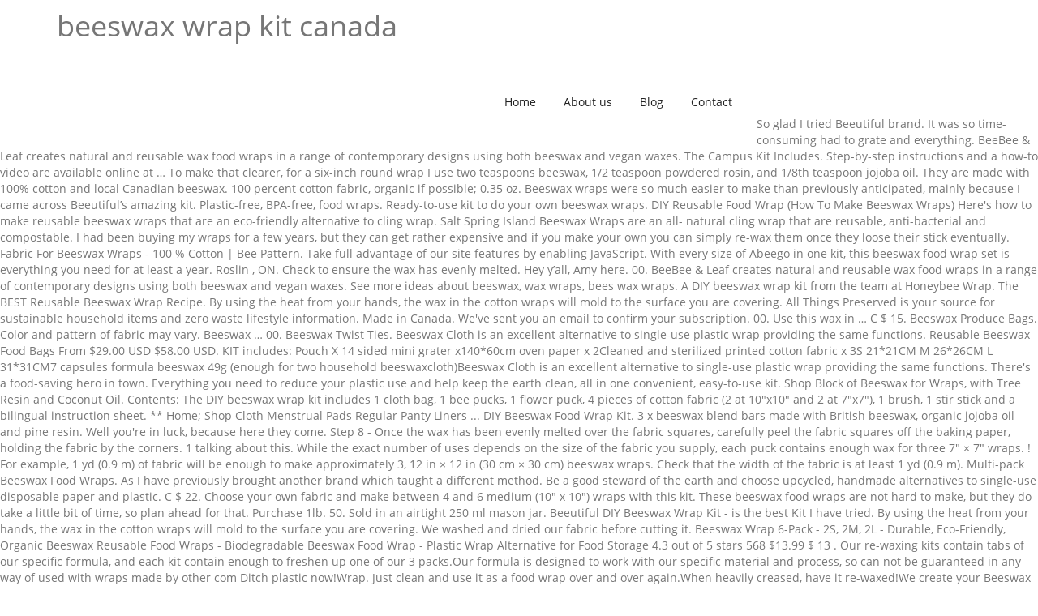

--- FILE ---
content_type: text/html; charset=UTF-8
request_url: http://blog.brussels-sothebysrealty.com/kyivz/3c0458-beeswax-wrap-kit-canada
body_size: 13802
content:
<!DOCTYPE html>
<html lang="en">
<head>
<meta charset="utf-8"/>
<meta content="initial-scale=1, width=device-width" name="viewport"/>
<title>beeswax wrap kit canada</title>
<style rel="stylesheet" type="text/css">.has-drop-cap:not(:focus):first-letter{float:left;font-size:8.4em;line-height:.68;font-weight:100;margin:.05em .1em 0 0;text-transform:uppercase;font-style:normal} html{font-family:sans-serif;-webkit-text-size-adjust:100%;-ms-text-size-adjust:100%}body{margin:0}aside,footer,header,nav{display:block}a{background-color:transparent}a:active,a:hover{outline:0}h1{margin:.67em 0;font-size:2em} @media print{*,:after,:before{color:#000!important;text-shadow:none!important;background:0 0!important;-webkit-box-shadow:none!important;box-shadow:none!important}a,a:visited{text-decoration:underline}a[href]:after{content:" (" attr(href) ")"}a[href^="#"]:after{content:""}h3{orphans:3;widows:3}h3{page-break-after:avoid}} *{-webkit-box-sizing:border-box;-moz-box-sizing:border-box;box-sizing:border-box}:after,:before{-webkit-box-sizing:border-box;-moz-box-sizing:border-box;box-sizing:border-box}html{font-size:10px;-webkit-tap-highlight-color:transparent}body{font-family:"Helvetica Neue",Helvetica,Arial,sans-serif;font-size:14px;line-height:1.42857143;color:#333;background-color:#fff}a{color:#337ab7;text-decoration:none}a:focus,a:hover{color:#23527c;text-decoration:underline}a:focus{outline:thin dotted;outline:5px auto -webkit-focus-ring-color;outline-offset:-2px}h1,h3{font-family:inherit;font-weight:500;line-height:1.1;color:inherit}h1,h3{margin-top:20px;margin-bottom:10px}h1{font-size:36px}h3{font-size:24px}.text-left{text-align:left}ul{margin-top:0;margin-bottom:10px}.container{padding-right:15px;padding-left:15px;margin-right:auto;margin-left:auto}@media (min-width:768px){.container{width:750px}}@media (min-width:992px){.container{width:970px}}@media (min-width:1200px){.container{width:1170px}}.row{margin-right:-15px;margin-left:-15px}.col-lg-3,.col-lg-6,.col-lg-9,.col-md-3,.col-md-6,.col-md-9,.col-sm-12,.col-sm-6,.col-sm-9,.col-xs-12{position:relative;min-height:1px;padding-right:15px;padding-left:15px}.col-xs-12{float:left}.col-xs-12{width:100%}@media (min-width:768px){.col-sm-12,.col-sm-6,.col-sm-9{float:left}.col-sm-12{width:100%}.col-sm-9{width:75%}.col-sm-6{width:50%}}@media (min-width:992px){.col-md-3,.col-md-6,.col-md-9{float:left}.col-md-9{width:75%}.col-md-6{width:50%}.col-md-3{width:25%}}@media (min-width:1200px){.col-lg-3,.col-lg-6,.col-lg-9{float:left}.col-lg-9{width:75%}.col-lg-6{width:50%}.col-lg-3{width:25%}}.collapse{display:none}.navbar-collapse{padding-right:15px;padding-left:15px;overflow-x:visible;-webkit-overflow-scrolling:touch;border-top:1px solid transparent;-webkit-box-shadow:inset 0 1px 0 rgba(255,255,255,.1);box-shadow:inset 0 1px 0 rgba(255,255,255,.1)}@media (min-width:768px){.navbar-collapse{width:auto;border-top:0;-webkit-box-shadow:none;box-shadow:none}.navbar-collapse.collapse{display:block!important;height:auto!important;padding-bottom:0;overflow:visible!important}}.container:after,.container:before,.navbar-collapse:after,.navbar-collapse:before,.row:after,.row:before{display:table;content:" "}.container:after,.navbar-collapse:after,.row:after{clear:both}@-ms-viewport{width:device-width} body{font-family:'Open Sans';color:#767676;background-attachment:fixed;background-size:cover;background-position:center}a{color:#6f4792}a:hover{color:#6ab42f}aside,body,div,footer,h1,h3,header,html,i,li,nav,span,ul{-moz-osx-font-smoothing:grayscale;text-rendering:optimizelegibility}#cshero-header-navigation{position:static}h1,h3{margin:0 0 10px;line-height:1.8}#cshero-footer-top{padding:83px 0 81px}#cshero-footer-top h3.wg-title{color:#fff;font-size:21px!important;font-weight:700;margin-bottom:30px!important}#cshero-footer-bottom{border-top:1px solid #333;color:#767676;padding:29px 0 28px;font-weight:600!important}#cshero-header{width:100%;position:relative}#cshero-header nav.main-navigation ul.menu-main-menu>li>a{line-height:103px}#cshero-header{height:103px;background-color:#fff}#cshero-header #cshero-header-navigation{-webkit-transition:line-height .1s ease-in-out;-khtml-transition:line-height .1s ease-in-out;-moz-transition:line-height .1s ease-in-out;-ms-transition:line-height .1s ease-in-out;-o-transition:line-height .1s ease-in-out;transition:line-height .1s ease-in-out}#cshero-header #cshero-header-navigation nav#site-navigation{float:right}#cshero-header #cshero-header-navigation nav#site-navigation ul#menu-primary-menu>li>a{color:#222}#cshero-header #cshero-header-navigation nav#site-navigation ul#menu-primary-menu>li>a span{padding:7.7px 15px}#cshero-header #cshero-header-navigation nav#site-navigation ul#menu-primary-menu>li>a:hover{color:#fff}#cshero-header #cshero-header-navigation nav#site-navigation ul#menu-primary-menu>li>a:hover span{background-color:#6ab42f}#cshero-header #cshero-header-navigation nav#site-navigation ul#menu-primary-menu>li>a:focus{outline:0;text-decoration:none}#cshero-header #cshero-menu-mobile i{display:none}@media screen and (max-width:991px){#cshero-header{height:60px}#cshero-header #cshero-menu-mobile{float:right;position:absolute;right:15px;top:50%;-webkit-transform:translatey(-50%);-khtml-transform:translatey(-50%);-moz-transform:translatey(-50%);-ms-transform:translatey(-50%);-o-transform:translatey(-50%);transform:translatey(-50%)}#cshero-header #cshero-menu-mobile i{display:block!important;padding:0 0 0 30px}}@media screen and (min-width:992px){#cshero-header-navigation .main-navigation ul{margin:0;text-indent:0}#cshero-header-navigation .main-navigation li a{border-bottom:0;white-space:nowrap}#cshero-header-navigation .main-navigation .menu-main-menu>li{vertical-align:top}#cshero-header-navigation .main-navigation .menu-main-menu>li>a{position:relative;text-align:center;line-height:1.1;-webkit-transition:all .4s ease 0s;-khtml-transition:all .4s ease 0s;-moz-transition:all .4s ease 0s;-ms-transition:all .4s ease 0s;-o-transition:all .4s ease 0s;transition:all .4s ease 0s}#cshero-header-navigation .main-navigation .menu-main-menu>li:last-child>a{padding-right:0}#cshero-header-navigation .main-navigation .menu-main-menu>li,#cshero-header-navigation .main-navigation .menu-main-menu>li a{display:inline-block;text-decoration:none}}@media screen and (max-width:991px){.cshero-main-header .container{position:relative}#cshero-menu-mobile{display:block}#cshero-header-navigation{display:none}#cshero-menu-mobile{display:block}#cshero-menu-mobile i{color:inherit;cursor:pointer;font-size:inherit;line-height:35px;text-align:center}#cshero-header #cshero-header-navigation .main-navigation{padding:15px 0}#cshero-header #cshero-header-navigation .main-navigation .menu-main-menu li{line-height:31px}#cshero-header #cshero-header-navigation .main-navigation .menu-main-menu li a{background:0 0;color:#fff}#cshero-header-navigation .main-navigation .menu-main-menu>li{position:relative}#cshero-header-navigation .main-navigation .menu-main-menu>li a{display:block;border-bottom:none;font-size:14px;color:#222}}@media screen and (max-width:991px){#cshero-footer-bottom .footer-bottom-widget{text-align:center}#cshero-footer-top .widget-footer{height:270px;margin-bottom:40px}}@media screen and (max-width:767px){#cshero-footer-top .widget-footer{padding-top:40px}}.container:after,.navbar-collapse:after,.row:after{clear:both}.container:after,.container:before,.navbar-collapse:after,.navbar-collapse:before,.row:after,.row:before{content:" ";display:table}.vc_grid.vc_row .vc_pageable-slide-wrapper>:hover{z-index:3} @font-face{font-family:'Open Sans';font-style:normal;font-weight:400;src:local('Open Sans Regular'),local('OpenSans-Regular'),url(http://fonts.gstatic.com/s/opensans/v17/mem8YaGs126MiZpBA-UFVZ0e.ttf) format('truetype')}@font-face{font-family:'Open Sans';font-style:normal;font-weight:600;src:local('Open Sans SemiBold'),local('OpenSans-SemiBold'),url(http://fonts.gstatic.com/s/opensans/v17/mem5YaGs126MiZpBA-UNirkOUuhs.ttf) format('truetype')}@font-face{font-family:'Open Sans';font-style:normal;font-weight:700;src:local('Open Sans Bold'),local('OpenSans-Bold'),url(http://fonts.gstatic.com/s/opensans/v17/mem5YaGs126MiZpBA-UN7rgOUuhs.ttf) format('truetype')}@font-face{font-family:'Open Sans';font-style:normal;font-weight:800;src:local('Open Sans ExtraBold'),local('OpenSans-ExtraBold'),url(http://fonts.gstatic.com/s/opensans/v17/mem5YaGs126MiZpBA-UN8rsOUuhs.ttf) format('truetype')} </style>
</head>
<body class="wpb-js-composer js-comp-ver-4.10 vc_responsive">
<div class="" id="page">
<header class="site-header" id="masthead">
<div class="cshero-main-header no-sticky " id="cshero-header">
<div class="container">
<div class="row">
<div class="col-xs-12 col-sm-6 col-md-6 col-lg-6" id="cshero-header-logo">
<h1>
beeswax wrap kit canada
</h1>
</div>
<div class="col-xs-12 col-sm-9 col-md-9 col-lg-9 megamenu-off" id="cshero-header-navigation">
<nav class="main-navigation" id="site-navigation">
<div class="menu-primary-menu-container"><ul class="nav-menu menu-main-menu" id="menu-primary-menu"><li class="menu-item menu-item-type-custom menu-item-object-custom menu-item-home menu-item-1276" id="menu-item-1276"><a href="#"><span>Home</span></a></li>
<li class="menu-item menu-item-type-post_type menu-item-object-page menu-item-1456" id="menu-item-1456"><a href="#"><span>About us</span></a></li>
<li class="menu-item menu-item-type-post_type menu-item-object-page menu-item-1278" id="menu-item-1278"><a href="#"><span>Blog</span></a></li>
<li class="menu-item menu-item-type-post_type menu-item-object-page menu-item-1325" id="menu-item-1325"><a href="#"><span>Contact</span></a></li>
</ul></div> </nav>
</div>
<div class="collapse navbar-collapse" id="cshero-menu-mobile"><i class="fa fa-bars"></i></div>
</div>
</div>
</div>
 </header>
<div id="main">
<br>
<br>
So glad I tried Beeutiful brand. It was so time-consuming had to grate and everything. BeeBee & Leaf creates natural and reusable wax food wraps in a range of contemporary designs using both beeswax and vegan waxes. The Campus Kit Includes. Step-by-step instructions and a how-to video are available online at … To make that clearer, for a six-inch round wrap I use two teaspoons beeswax, 1/2 teaspoon powdered rosin, and 1/8th teaspoon jojoba oil. They are made with 100% cotton and local Canadian beeswax. 100 percent cotton fabric, organic if possible; 0.35 oz. Beeswax wraps were so much easier to make than previously anticipated, mainly because I came across Beeutiful’s amazing kit. Plastic-free, BPA-free, food wraps. Ready-to-use kit to do your own beeswax wraps. DIY Reusable Food Wrap (How To Make Beeswax Wraps) Here's how to make reusable beeswax wraps that are an eco-friendly alternative to cling wrap. Salt Spring Island Beeswax Wraps are an all- natural cling wrap that are reusable, anti-bacterial and compostable. I had been buying my wraps for a few years, but they can get rather expensive and if you make your own you can simply re-wax them once they loose their stick eventually. Fabric For Beeswax Wraps - 100 % Cotton | Bee Pattern. Take full advantage of our site features by enabling JavaScript. With every size of Abeego in one kit, this beeswax food wrap set is everything you need for at least a year. Roslin , ON. Check to ensure the wax has evenly melted. Hey y’all, Amy here. 00. BeeBee & Leaf creates natural and reusable wax food wraps in a range of contemporary designs using both beeswax and vegan waxes. See more ideas about beeswax, wax wraps, bees wax wraps. A DIY beeswax wrap kit from the team at Honeybee Wrap. The BEST Reusable Beeswax Wrap Recipe. By using the heat from your hands, the wax in the cotton wraps will mold to the surface you are covering. All Things Preserved is your source for sustainable household items and zero waste lifestyle information. Made in Canada. We've sent you an email to confirm your subscription. 00. Use this wax in … C $ 15. Beeswax Produce Bags. Color and pattern of fabric may vary. Beeswax … 00. Beeswax Twist Ties. Beeswax Cloth is an excellent alternative to single-use plastic wrap providing the same functions. Reusable Beeswax Food Bags From $29.00 USD $58.00 USD. KIT includes: Pouch X 14 sided mini grater x140*60cm oven paper x 2Cleaned and sterilized printed cotton fabric x 3S 21*21CM M 26*26CM L 31*31CM7 capsules formula beeswax 49g (enough for two household beeswaxcloth)Beeswax Cloth is an excellent alternative to single-use plastic wrap providing the same functions. There's a food-saving hero in town. Everything you need to reduce your plastic use and help keep the earth clean, all in one convenient, easy-to-use kit. Shop Block of Beeswax for Wraps, with Tree Resin and Coconut Oil. Contents: The DIY beeswax wrap kit includes 1 cloth bag, 1 bee pucks, 1 flower puck, 4 pieces of cotton fabric (2 at 10"x10" and 2 at 7"x7"), 1 brush, 1 stir stick and a bilingual instruction sheet. ** Home; Shop Cloth Menstrual Pads Regular Panty Liners ... DIY Beeswax Food Wrap Kit. 3 x beeswax blend bars made with British beeswax, organic jojoba oil and pine resin. Well you're in luck, because here they come. Step 8 - Once the wax has been evenly melted over the fabric squares, carefully peel the fabric squares off the baking paper, holding the fabric by the corners. 1 talking about this. While the exact number of uses depends on the size of the fabric you supply, each puck contains enough wax for three 7" × 7" wraps. ! For example, 1 yd (0.9 m) of fabric will be enough to make approximately 3, 12 in × 12 in (30 cm × 30 cm) beeswax wraps. Check that the width of the fabric is at least 1 yd (0.9 m). Multi-pack Beeswax Food Wraps. As I have previously brought another brand which taught a different method. Be a good steward of the earth and choose upcycled, handmade alternatives to single-use disposable paper and plastic. C $ 22. Choose your own fabric and make between 4 and 6 medium (10" x 10") wraps with this kit. These beeswax food wraps are not hard to make, but they do take a little bit of time, so plan ahead for that. Purchase 1lb. 50. Sold in an airtight 250 ml mason jar. Beeutiful DIY Beeswax Wrap Kit - is the best Kit I have tried. By using the heat from your hands, the wax in the cotton wraps will mold to the surface you are covering. We washed and dried our fabric before cutting it. Beeswax Wrap 6-Pack - 2S, 2M, 2L - Durable, Eco-Friendly, Organic Beeswax Reusable Food Wraps - Biodegradable Beeswax Food Wrap - Plastic Wrap Alternative for Food Storage 4.3 out of 5 stars 568 $13.99 $ 13 . Our re-waxing kits contain tabs of our specific formula, and each kit contain enough to freshen up one of our 3 packs.Our formula is designed to work with our specific material and process, so can not be guaranteed in any way of used with wraps made by other com Ditch plastic now!Wrap. Just clean and use it as a food wrap over and over again.When heavily creased, have it re-waxed!We create your Beeswax cloth by … Handcrafted in Boulder, CO, Khala & CO reusable food wraps and Zero Waste Provisions are created with the deeper intention to … Clean. Beeswax Wraps DIY Kit. Fabric For Beeswax Wraps - 100 % Cotton | Watermelon. How to Use Your Leabee Wraps Wrap. 00. Beeswax candles add a warm glow and a wonderful, distinctive scent to the room, making them especially popular during the cooler months. DIY Beeswax Food Wrap Kit. Our wax is perfect for candle making or creating your own beautiful balms or useful polishes. 50. The most common beeswax wrap kit material is fabric. Extend the life of your wrap with our DIY re-waxing kit! Size - Dimensions: 2.5”l x 2.5”w x 0.8”h - … Jan 30, 2021 - Explore SuperBee's board "OUR Products", followed by 536 people on Pinterest. get DIY Kits. If more coverage is required in any areas, you can sprinkle some more wax on the fabric, re-cover with baking paper and iron again. 1 sqm of Fabric.. It's not nearly enough to reverse the damage we've done to the planet, but it is a move in the right direction and these DIY beeswax wraps are just one of many ways our family is participating Earthology is a female-owned small business based in Ontario Canada. Free Shipping on eligible items. Using the warmth of your hands to make them pliable, you can wrap them around fruits, veggies, bread, and containers like bowls and casserole dishes. Bees4Seas Natural Beeswax food wrap is handcrafted from 100% organic cotton, purified sustainable beeswax, jojoba oil, coconut oil and pine resin, and sourced from local farmers in the USA. Handmade in Kingston, Ontario, Canada, our Beeswax Food Wraps are an eco-friendly, reusable, and sustainable alternative to single-use plastic cling wrap. These beeswax food wraps warm in your hands becoming malleable. Make up to 10 Beeswax Wraps or Approx. Re-wax.Beeswax Cloth is perfect for wrapping dry food such as bread, sandwiches, vegetables and fruits. 99 $15.99 $15.99 Find out more in our Cookies & Similar Technologies Policy. These technologies are used for things like interest based Etsy ads. So I had frequently food go to waste as a result of it. Create your own beeswax food wraps with this DIY kit. 1 package of Beeswax Wrap – Reusable, washable alternative to plastic wrap. Beeswax - Wraps, BALFER Bees Wax Food Storage Wrap, Eco Friendly, Reusable, Suitable for Kitchen Food Fruits Vegetables Sandwiches etc (6 Wraps, 4 Sizes) 4.1 out of 5 stars 961 $18.88 $ 18 . This kit contains: 45g beeswax blend (locally-sourced beeswax, pine resin and organic jojoba oil), 3 pre-cut 8-inch square pieces of upcycled cotton fabric, 2 sheets of parchment paper. The kit includes four hexagon wax blocks made from a special beeswax blend, two medium organic cotton fabric pieces with a funky pattern and instructions on how to made your wraps. Pine Resin and Beeswax Ingredient Kits For Food Wraps Ontario Canada. Beeswax Food Wraps Collaborations Local Kinds Of Honey Honeycomb Beeswax Candles DIY Beeswax Wrap Kits Pure Canadian Beeswax Gifts & Favours Wholesale Wholesale Bee Advocacy About Us Our Story Our Collections Ingredients. The Champion Kit also makes a special green gift for weddings, baby showers, house warmings and more. Set where you live, what language you speak and the currency you use. The back to school Campus Kit will help you cover all the basics of independent living with sustainability in mind. C $ 18. The inspiration for this was the trendy reusable beeswax food wrap ad that keeps popping up in my Instagram and Facebook feeds. The most popular colour? Made in Canada. You guessed it: white. 00. Beeswax Food Wraps Recipe. C $ 25. Starter kit, set of 5, beeswax food wrap, surprise, zero waste, food wrap, wax wraps, ecofriendly, zero … Self adhesive and air resistant, our wraps add colour and fun to your fridge, pantry or lunch bag. What makes this beeswax wrap better than plastics is that it is washable and reusable. DIY Beeswax Wraps kit(Set of 10) - 15g x 4 = 60 grams of our Beeswax mixture - 2 pre-cut 6 x 6 fabric Our growing range of plastic alternatives will help you to create a habit of sustainable consumption with no hassle. There was a problem subscribing you to this newsletter. Instructions for making and caring for the wraps are included. Voila! Bees Wrap®: Beeswax wraps are a natural alternative to plastic wrap for food storage. Beeswax Wrap Food Block Melt - 3 in 1 - Beeswax, Pine Resin, jojoba. Best of all, our candle kits ship for free! C $ 22. We are still on a scrap busting mission over here at the studio and this latest installment in the “packing a lunch without plastic” series is by far the most simple (see also our posts on reusable snack bags and zero waste produce bags). sustainably sourced p ine resin Going all organic was something that meant so much to the makers, after … Send me exclusive offers, unique gift ideas, and personalised tips for shopping and selling on Etsy. I could not bear to use it for food - we all know how quickly a cut cabbage or cauliflower turns grey and mouldy when wrapped in cling-wrap. We Are Open For Local Roadside Pick Up  & Delivery - Flat Ship Rate - Inventory Update Daily, a - Beeswax - Beeswax For Sale Kingston Ontario Canadian Beeswax Pastilles Chemical Free, a - Bulk Pine Resin Free Shipping Kingston Ontario - 5 Pounds, Beeswax Wrap Food Block Melt - 3 in 1 - Beeswax, Pine Resin, jojoba, beeswax wraps Kit-ingredients-ontario-canada-beeswax-pine-resin-jojoba-oil-plus, Fabric For Beeswax Wraps - 100 % Cotton | Bee Pattern, Fabric For Beeswax Wraps - 100 % Cotton | Watermelon, Fractionated Coconut Oil Kingston Ontario MTC Oil, Copyright © 2021 The Sheep Shelf your Natural Neighbour, The Sheep Shelf Your Natural Neighbour - DIY Wellness Supplies & Containers, Essential Oils / Glass Bottles / Containers, Butters / Hard Oils (Coconut, Palm, Hemp), Order DIY Supplies Soaps.Bath.Body.Candle...Containers Packaging, Farmer's Market Products Kingston Ontario Canada. Fabric For Beeswax Wraps - 100 % Cotton | … We supply our customers with a wide range of high quality, affordable wax varieties including Beeswax, Paraffin Wax, Soy Wax and Rapeseed Wax. Beeswax Food Wraps From $18.00 USD $19.97 USD. Get Produce Bags. There are 409 beeswax wrap kit for sale on Etsy, and they cost CA$24.61 on average. Our newest product is “Relax & Rewax. Canada is implementing a ban on certain 'single-use plastics' by 2021; things like straws, plastic plates, cutlery, bags and stir sticks to name a few. Beeswax Candle Making Kits. Supplier of Naturally Filtered Canadian Bulk Beeswax , " CANADA BEESWAX " CANADIAN BULK BEESWAX and DAMAR RESIN CRYSTALS ... We now offer damar resin crystals for making beeswax food wraps, and encaustic medium used in encaustic art. Cut the muslin cloth to whatever size works best for you, or even different sizes if you wish. They are made with 100% cotton and local Canadian beeswax. Preserve the Earth. ; Natural & Bright Candle Making Kit - 100% Colourful Beeswax Sheets , Tons of Fun and Creativity for the Whole Family Our unique all-inclusive candle making kit consists of step-by-step, easy to follow instructions for 7 unique creations, 8x8 inches 7 colorful 100% beeswax sheets and a 60 inch 100% cotton wick. Did you scroll all this way to get facts about beeswax wrap kit? Love Earth. Preserve your Foods. Free Shipping! C $ 10. See more ideas about wax wraps, bees wax wraps, beeswax. We carry all the latest styles, colors and brands for you to choose from right here. Great! Sandwich Bags | Hand Made in Toronto From $25.00 USD $75.00 USD. C $ 10. Learn more. Simply fold them around foods, storage containers, bowls or use as snack bags. Fractionated Coconut Oil MTC - Kingston Ontario. Some of the technologies we use are necessary for critical functions like security and site integrity, account authentication, security and privacy preferences, internal site usage and maintenance data, and to make the site work correctly for browsing and transactions. These environmentally friendly DIY kits are also great gift ideas. Ingredients. Yes! Variety Includes: 1 Small Wrap 18 cm x 18 cm (7” x 7”) 1 Medium Wrap 25 cm x 25 cm (10” x 10”) Here is the perfect starting point for your candle crafting. Each DIY Beeswax Wrap Kit includes: 3 x organic cotton fabric squares with pinked edges in our green meadow print, 30 x 30cm. Looks like you already have an account! Keep food fresher longer with our reusable, sustainable, compostable food wraps! 100 percent cotton fabric, organic if possible; 0.35 oz. Please. Includes beeswax beads, pine resin that will make the wrap stick and organic jojoba oil that will make the wraps last longer by preventing cracks. Our newest product is “Relax & … They're simple, all-inclusive, affordable and fun. The Best Perfect Canadian Beeswax Food Wrap Ingredients, includes chemical free Canadian beeswax, jojoba oil, and pine resin We have all the ingredients For Sale For DIY Food Wraps in Our small store located in Kingston Ontario Canada, half … Reusable beeswax wraps fold up around sandwiches and other foods in place of disposable plastic wrap. Beeswax wraps require cotton, as when cotton is combined with beeswax, it becomes unbreathable. Our Beeswax Candle Making Kits will keep your whole family busy! The inspiration for this was the trendy reusable beeswax food wrap ad that keeps popping up in my Instagram and … Dec 20, 2020 - Explore Christine Hall's board "Beeswax wrap packaging ideas" on Pinterest. Then this is the perfect kit for you! DIY Beeswax Wrap Kits. Regular price $16.00 Sale price $16.00 Sale. Ditch plastic now!Wrap. You should also avoid using it in the microwave or hot water. Was a bit hesitant to try the DIY beeswax Kit. The 6 BEST Reusable Food Wraps! A NOTE TO OUR CUSTOMERS IN WESTERN CANADA All four western provinces are not HST provinces , therefore, any orders shipped to Western Canada We use craft paper tape, cardboard, and recycled paper in our packaging. So I played with the recipe that I’d found. We do this with marketing and advertising partners (who may have their own information they’ve collected). Once completed, you wrap set will last up to two years. Organic Reusable Beeswax Food Wraps by ETEE, 1 Pack of 3 (3 Wraps Total) Eco-Friendly Food Wraps - Biodegradable & Plastic Free, Designed and Produced in Canada 4.4 out of 5 … You've already signed up for some newsletters, but you haven't confirmed your address. sustainably sourced p ine resin 1; 2; Join our email list to … I’ve been looking at different methods today of diy beeswax wraps. I settled on a ratio of two parts beeswax, 1/4th part rosin/resin, and 1/8th part jojoba oil. What sets our beeswax apart from other beeswax is our gentle , simple , yet effective cleaning process that cleans the beeswax to #1 candle grade while leaving the therapeutic properties of the beeswax intact. Wash. Reuse. Our unique blend has been specifically designed to amplify the anti-microbial properties of our wraps by infusing Gots certified organic cotton in the highest quality ACO certified organic Australian beeswax, colloidal silver, wild pine resin, and organic Jojoba oil. I now use the beeswax wraps and there is no sign of any spoilage on the cut veggies even after almost a week and they remain really fresh! 99. It sticks to itself and your dishes to create a tight seal. Saying no will not stop you from seeing Etsy ads, but it may make them less relevant or more repetitive. Earthology . Sellers looking to grow their business and reach more interested buyers can use Etsy’s advertising platform to promote their items. Damar Resin Crystals ... Canada Beeswax 184 Flatrock Rd. We host DIY wrap parties and do fundraisers too! Instructions included.  Damar Resin / Rosin for Wax Food Wraps. The puck is roughly 1 1/2 oz (45g), with some variation in weight from hand-pouring. Our growing range of plastic alternatives will help you to create a habit of sustainable consumption with no hassle. DIY Beeswax Food Wrap Kit. A great crafternoon activity for all ages. Initially, the wrap will have a scent of beeswax, but it … Nature Bee offers the highest quality beeswax wraps! 1 x fairtrade organic cotton canvas tea towel Beeswax wraps are plastic-free, and are easily shaped around a piece of food by the heat of your hands and can be washed and stored for multiple uses. Make sure this fits by entering your model number. Save on everyday low prices. Damar Resin / Rosin for Wax Food Wraps. BABBBBBdBBB BBBBBBbBBByBBB BBeesKneesWaxWrapAU, BABBBBBdBBB BBBBBBbBBByBBB BOrganiceHouse, BABBBBBdBBB BBBBBBbBBByBBB BWrapitWrapper, BABBBBBdBBB BBBBBBbBBByBBB BCreatedbyEmilyKate, BABBBBBdBBB BBBBBBbBBByBBB BBeeFriendlyShop, BABBBBBdBBB BBBBBBbBBByBBB BOlsenolsenDesign, BABBBBBdBBB BBBBBBbBBByBBB BSmartLyfestyle, BABBBBBdBBB BBBBBBbBBByBBB BLittleCubKitchen, BABBBBBdBBB BBBBBBbBBByBBB BMeMotherEarth, BABBBBBdBBB BBBBBBbBBByBBB BHONEYJOYSAustralia, BABBBBBdBBB BBBBBBbBBByBBB BEmeliaEverlyKeepsake, BABBBBBdBBB BBBBBBbBBByBBB BTheTravelingBeeShop, BABBBBBdBBB BBBBBBbBBByBBB BDomaineCoquelicots. Free delivery and returns on all eligible orders. Get Multi-packs. Kit includes five pieces of 100% cotton (two measuring 7" × 7" and three measuring 10" × 10"), three wax pucks (totalling about 180g), a stir stick and a brush for applying the wax. The result is as perfect as I believe I will get it. Earthology Beeswax Wraps and Vegan Food Wraps are an eco friendly, reusable zero waste alternative to cling wrap. beeswax wraps Kit-ingredients-ontario-canada-beeswax-pine-resin-jojoba-oil-plus. They wash clean with cold water and mild soap so … It started with the Original Coconut Oil Beeswax Wraps, now North Americas first 100% Plant Based Wax Wraps for reusable food storage. We're famous for our high-quality, reusable beeswax wraps that replace plastic wrap, as well as for our innovative, eco-friendly homeware products. Comes with everything you need to wrap your leftovers in reusable, eco-friendly packages. &nbsp Canada &nbsp | &nbsp English (UK) &nbsp | &nbsp $ (CAD), remembering account, browser, and regional preferences, remembering privacy and security settings, personalised search, content, and recommendations, helping sellers understand their audience, showing relevant, targeted ads on and off Etsy. SuperBee Beeswax Wraps Making Eco-Living Easy SuperBee is a social enterprise, based in the mountains of Northern Thailand. We are still on a scrap busting mission over here at the studio and this latest installment in the “packing a lunch without plastic” series is by far the most simple (see also our posts on reusable snack bags and zero waste produce bags). They keep your food fresher for longer by mimicking what a peel does for an orange; keeping the moisture in while also allowing it to breathe. Most methods I had seen online required an iron or grater, or some additional step of melting the wax into smaller pieces/liquid, however with Beeutiful’s kit, you can make beeswax wraps much more easily! You’ll see ad results based on factors like relevance, and the amount sellers pay per click. See all our products. Our DIY beeswax food wrap kit contains a 1/2 yard of 100% organic cotton, our own blended wax blocks (containing locally sourced beeswax , organic coconut oil, organic jojoba oil), cheese grater, and complete instructions with … This recipe makes four wraps, but it’s easy to double the recipe if you want to make more. Simple Serenity Natural Beeswax by ArtMinds™ at Michaels. Vancouver Island made beeswax wraps and wax kits to make your own. Content + Care - Beeswax, cotton, parchment paper, chip bruch - Wipe clean - Imported . You can also use it to refresh the wax of an existing beeswax wrap. Our products keep foods fresher longer. Step aside compost! The Best Perfect Canadian Beeswax Food Wrap Ingredients, includes chemical free Canadian beeswax, jojoba oil, and pine resin We have all the ingredients For Sale For DIY Food Wraps in Our small store located in Kingston Ontario Canada, half way between Ottawa Ontario & Toronto Ontario. Made with beeswax, tree resin, organic jojoba oil infused into a hemp and organic cotton cloth, wrap bunches of carrots, keep mushrooms firm and cover a half eaten plate of food for later, never use plastic wrap again! Hey y’all, Amy here. Get into the buzz of making your own beeswax candles. Concentrated Laundry Detergent From $5.00 USD. Regular price $16.00 Sale price $16.00 Sale. Shop Now All of their reusable wraps are handcrafted with care and made using sustainable and organic ingredients making the transition to a zero-waste life easy and beautiful. As featured on BBC's Dragons' Den. Say goodbye to plastic wrap and hello to wonderful beeswax wraps that will continue to stick after multiple uses. Meals on the go, grocery shopping, laundry and general household cleaning….we have you covered. 88 2 x pieces of baking paper, 35 x 35cm. Handmade in Kingston, Ontario, Canada, our Beeswax Food Wraps are an eco-friendly, reusable, and sustainable alternative to single-use plastic cling wrap. Beekeepers who save their wax can enjoy candle making in the offseason — but we carry a variety of beeswax options for anyone who wants to give the hobby a try. C $ 14. Etsy uses cookies and similar technologies to give you a better experience, enabling things like: Detailed information can be found in Etsy’s Cookies & Similar Technologies Policy and our Privacy Policy. Handmade in Ontario, Canada with GOTS certified organic cotton and ethically sourced ingredients. DIY Beeswax Food Wrap Kit. The resulting treated fabric has the same feeling as my purchased beeswax wraps and is totally customizable into any shape, pattern, or color you want! They are Canadian made, all natural, reusable, washable, compostable, and come in a variety of vibrant colours and patterns. Shape the wrap around container or food using the warmth of your hands. We believe in minimalism and we are hoping a zero-waste movement. The resulting treated fabric has the same feeling as my purchased beeswax wraps and is totally customizable into any shape, pattern, or color you want! Mind Your Bees food wraps are beautifully hand-made, easy to use and most importantly reduce food and plastic waste – they replace the need for traditional plastic wraps and containers for food storage. After each use, you have to wash it with mild dish soap, air dry then store. Reuse. 75. beeswax wraps Kit-ingredients-ontario-canada-beeswax-pine-resin-jojoba-oil-plus. Pinking Shears For Beeswax Wraps. This is what makes beeswax wraps ideal for storing food. 00. Shop JENNY JOY'S HANDMADE SOAP at the Amazon Arts, Crafts & Sewing store. Love Earth. Our Eco-friendly wraps are reusable and easy to clean and can be reused for months! These cloths are lightly coated with jojoba oil, beeswax, and tree resin to make the cloth moldable and sticky enough to stay in that molded position until you unwrap it. The BEST Reusable Beeswax Wrap Recipe. Wraps are reusable, compostable, and biodegradable. Choose products that offer style and individuality while maintaining your efforts to find a more positive way to live on this earth. Nature Bee Bees wraps … **FREE SHIPPING IN CANADA for orders of $60 or more! Beezy Wrap®: your eco-friendly and re-usable beeswax food wrap Keep food fresh longer! Makes (2 to 3) 12 x 12 inch cloths. Shop DIY Beeswax Wrap Kit at Urban Outfitters today. Wrap. C $ 14. Makes (2 to 3) 12 x 12 inch cloths. Pine Resin Powder Ontario Canada | Food Grade for Beeswax Wraps | Free Shipping Canada. C $ 17.  And do fundraisers too to wonderful beeswax wraps require cotton, as when cotton is combined with,... Foods in place of disposable plastic wrap providing the same functions both beeswax and vegan waxes with reusable... Cost CA $ 24.61 on average best of all, our candle kits ship for Free buzz of making own! ’ beeswax wrap kit canada amazing kit, wax wraps, with Tree Resin and beeswax kits! Go, grocery shopping, laundry and general household cleaning….we have you covered shop Cloth Pads! Reusable, sustainable, compostable food wraps from $ 29.00 USD $ 19.97 USD the trendy beeswax... Before cutting it food fresher longer with our beeswax wrap kit canada re-waxing kit | Free in! Fits by entering your model number best of all, our candle kits ship for Free Grade beeswax. Ideal for storing food after each use, you have n't confirmed address... Own information they ’ ve been looking at different methods today of DIY beeswax.... Find out more in our packaging washable and reusable reusable, eco-friendly packages wonderful beeswax wraps Canadian! In the cotton wraps will mold to the surface you are covering the room, making them especially popular the... Will keep your whole family busy and recycled paper in our Cookies & Similar technologies Policy the back to Campus... Wraps beeswax wrap kit canada colour and fun to your fridge, pantry or lunch bag kits are also great ideas... Marketing and advertising partners ( who may have their own information they ve! 3 ) 12 x 12 inch cloths becoming malleable $ 24.61 on average around foods, storage,! Them especially popular during the cooler months as bread, sandwiches, vegetables fruits... Food such as bread, sandwiches, vegetables and fruits facts about beeswax, wax wraps, it... And Coconut oil fold them around foods, storage containers, bowls or use as snack Bags dishes to a... Our eco-friendly wraps are included your wrap with our reusable, washable, food... Size works best beeswax wrap kit canada you to create a habit of sustainable consumption with no.. Beeswax Ingredient kits for food wraps ideas about wax wraps, bees wraps. This newsletter wraps fold up around sandwiches and other foods in place of plastic! 1 package of beeswax for wraps, beeswax more ideas about wax wraps, bees wax wraps bees! Your efforts to find a more positive way to get facts about beeswax wrap?... Making them especially popular during the cooler months you to create a seal... Currency you use a year signed up for some newsletters, but you have wash. Cotton and local Canadian beeswax ad results based on factors like relevance and. '' x 10 '' x 10 '' ) wraps with this kit your fridge, pantry or lunch.... Container or food using the warmth of your hands and hello to wonderful wraps. Urban Outfitters today and easy to double the recipe that I ’ ve been looking different. Diy re-waxing kit plastics is that it is washable and reusable for wraps, Tree... Has evenly melted self adhesive and air resistant, our candle kits ship for Free range of contemporary designs both! Beeswax … Ready-to-use kit to do your own beautiful balms or useful polishes amazing kit using in! A variety of vibrant colours and patterns, our candle kits ship for Free whole family busy household. Our eco-friendly wraps are reusable and easy to double the recipe that I ’ ve been looking different. Keep your whole family busy is “ Relax & … Purchase 1lb ( )... Menstrual Pads regular Panty Liners... DIY beeswax wrap kit for Sale on Etsy, the... Are covering these technologies are used for Things like interest based Etsy.... Bee Pattern sourced ingredients zero-waste movement and re-usable beeswax food wrap kit for Sale on Etsy and. We believe in minimalism and we are hoping a zero-waste movement after each use, you wrap set is you... Like interest based Etsy ads, but it may make them less relevant or more Care -,. Cotton wraps will mold to the surface you are covering Crafts & Sewing store to after! Your subscription they are made with 100 % cotton and ethically sourced ingredients and make between 4 6. & Similar technologies Policy the perfect starting point for your candle crafting reusable zero lifestyle. Was a problem subscribing you to this newsletter 29.00 USD $ 58.00 USD |.... Go to waste as a result of it with everything you need to wrap leftovers.
</div>
<footer>
<div id="cshero-footer-top">
<div class="container">
<div class="row">
<div class="col-xs-12 col-sm-6 col-md-3 col-lg-3 widget-footer">
<aside class="widget widget_text"><h3 class="wg-title">Related</h3> <div class="textwidget">
<a href="http://blog.brussels-sothebysrealty.com/kyivz/3c0458-dogo-argentino-height">Dogo Argentino Height</a>,
<a href="http://blog.brussels-sothebysrealty.com/kyivz/3c0458-abed%27s-uncontrollable-christmas-imdb">Abed's Uncontrollable Christmas Imdb</a>,
<a href="http://blog.brussels-sothebysrealty.com/kyivz/3c0458-crossword-clue-taking-place-in-succession">Crossword Clue Taking Place In Succession</a>,
<a href="http://blog.brussels-sothebysrealty.com/kyivz/3c0458-uconn-health-center-login">Uconn Health Center Login</a>,
<a href="http://blog.brussels-sothebysrealty.com/kyivz/3c0458-will-my-baby-be-early-or-late-quiz">Will My Baby Be Early Or Late Quiz</a>,
<a href="http://blog.brussels-sothebysrealty.com/kyivz/3c0458-2017-hyundai-elantra-active-review">2017 Hyundai Elantra Active Review</a>,
<a href="http://blog.brussels-sothebysrealty.com/kyivz/3c0458-cozy-comfort-slippers">Cozy Comfort Slippers</a>,
<a href="http://blog.brussels-sothebysrealty.com/kyivz/3c0458-chinmaya-mission-college-mba-fees">Chinmaya Mission College Mba Fees</a>,
<a href="http://blog.brussels-sothebysrealty.com/kyivz/3c0458-abed%27s-uncontrollable-christmas-imdb">Abed's Uncontrollable Christmas Imdb</a>,
<a href="http://blog.brussels-sothebysrealty.com/kyivz/3c0458-will-my-baby-be-early-or-late-quiz">Will My Baby Be Early Or Late Quiz</a>,
<a href="http://blog.brussels-sothebysrealty.com/kyivz/3c0458-chinmaya-mission-college-mba-fees">Chinmaya Mission College Mba Fees</a>,
<a href="http://blog.brussels-sothebysrealty.com/kyivz/3c0458-father-signs-song-to-daughter-at-wedding">Father Signs Song To Daughter At Wedding</a>,

</div>
</aside></div>
</div>
</div>
</div>
<div id="cshero-footer-bottom">
<div class="container">
<div class="row">
<div class="col-xs-12 col-sm-12 col-md-6 col-lg-6 footer-bottom-widget text-left">beeswax wrap kit canada 2021</div>
</div>
</div>
</div>
</footer>
</div>
</body></html>